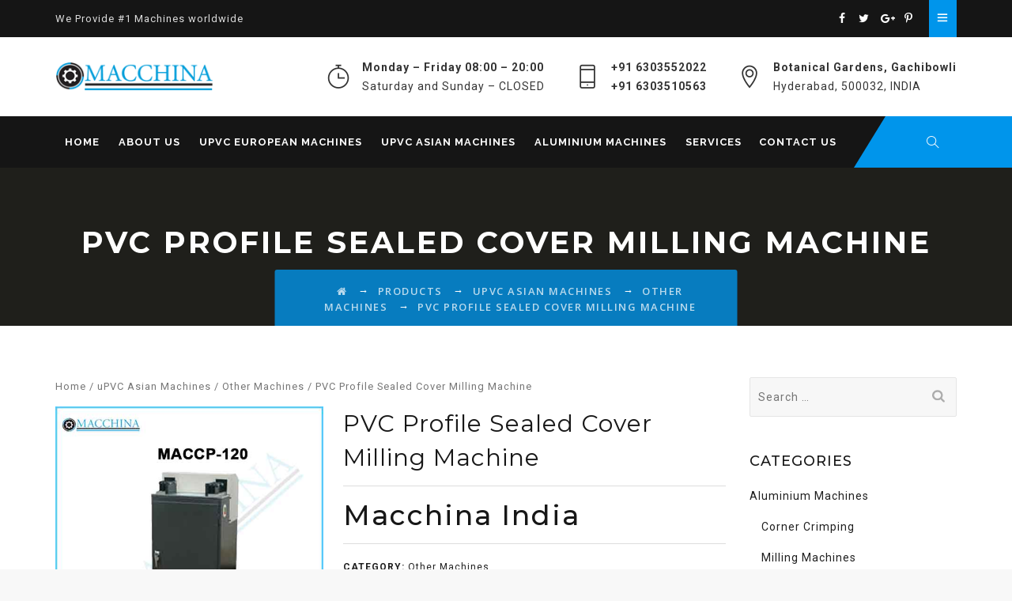

--- FILE ---
content_type: text/html; charset=UTF-8
request_url: https://www.macchinaindia.com/product/pvc-profile-sealed-cover-milling-machine/
body_size: 56287
content:
<!DOCTYPE html><html lang="en-US" prefix="og: http://ogp.me/ns#" class="no-js"><head><meta charset="UTF-8"><meta name="SKYPE_TOOLBAR" content="SKYPE_TOOLBAR_PARSER_COMPATIBLE" /><link rel="profile" href="https://gmpg.org/xfn/11"><meta name="viewport" content="width=device-width, initial-scale=1"> <script>(function(html){html.className = html.className.replace(/\bno-js\b/,'js')})(document.documentElement);</script> <link type="text/css" media="all" href="https://www.macchinaindia.com/wp-content/cache/autoptimize/css/autoptimize_da3785bc70d4a43e748822f091a37a3f.css" rel="stylesheet" /><link type="text/css" media="only screen and (max-width: 768px)" href="https://www.macchinaindia.com/wp-content/cache/autoptimize/css/autoptimize_dcb2de333eec7ab4ae31385ed8d6a393.css" rel="stylesheet" /><title>Pvc Profile Sealed Cover Milling Machine (MACCP-120) | Door and Window Machine</title><meta name="keywords" content="Pvc Profile Sealed Cover Milling Machine, MACCP-120, Door and Window Machine, Pvc Profile Sealed Cover Milling Machine supplier" /><meta name="description" content="Pvc Profile Sealed Cover Milling Machine (MACCP-120) used for machining flute of sliding window sash.Find more Details about Pvc Profile Sealed Cover Milling Machine."/><link rel="canonical" href="https://www.macchinaindia.com/product/pvc-profile-sealed-cover-milling-machine/" /><meta property="og:locale" content="en_US" /><meta property="og:type" content="article" /><meta property="og:title" content="Pvc Profile Sealed Cover Milling Machine (MACCP-120) | Door and Window Machine" /><meta property="og:description" content="Pvc Profile Sealed Cover Milling Machine (MACCP-120) used for machining flute of sliding window sash.Find more Details about Pvc Profile Sealed Cover Milling Machine." /><meta property="og:url" content="https://www.macchinaindia.com/product/pvc-profile-sealed-cover-milling-machine/" /><meta property="og:site_name" content="Macchina India" /><meta property="og:image" content="https://www.macchinaindia.com/wp-content/uploads/2018/09/MACCP-120.jpg" /><meta property="og:image:secure_url" content="https://www.macchinaindia.com/wp-content/uploads/2018/09/MACCP-120.jpg" /><meta property="og:image:width" content="570" /><meta property="og:image:height" content="570" /><meta property="og:image:alt" content="PVC Profile Sealed Cover Milling Machine" /><meta name="twitter:card" content="summary_large_image" /><meta name="twitter:description" content="Pvc Profile Sealed Cover Milling Machine (MACCP-120) used for machining flute of sliding window sash.Find more Details about Pvc Profile Sealed Cover Milling Machine." /><meta name="twitter:title" content="Pvc Profile Sealed Cover Milling Machine (MACCP-120) | Door and Window Machine" /><meta name="twitter:image" content="https://www.macchinaindia.com/wp-content/uploads/2018/09/MACCP-120.jpg" /> <script type='application/ld+json'>{"@context":"https:\/\/schema.org","@type":"Organization","url":"https:\/\/www.macchinaindia.com\/","sameAs":[],"@id":"https:\/\/www.macchinaindia.com\/#organization","name":"Macchina India","logo":"https:\/\/macchinaindia.com\/wp-content\/uploads\/2018\/09\/logo1.png"}</script> <link rel='dns-prefetch' href='//fonts.googleapis.com' /><link rel='dns-prefetch' href='//s.w.org' /><link rel="alternate" type="application/rss+xml" title="Macchina India &raquo; Feed" href="https://www.macchinaindia.com/feed/" /><link rel="alternate" type="application/rss+xml" title="Macchina India &raquo; Comments Feed" href="https://www.macchinaindia.com/comments/feed/" /><link rel="alternate" type="application/rss+xml" title="Macchina India &raquo; PVC Profile Sealed Cover Milling Machine Comments Feed" href="https://www.macchinaindia.com/product/pvc-profile-sealed-cover-milling-machine/feed/" /> <script type="text/javascript">window._wpemojiSettings = {"baseUrl":"https:\/\/s.w.org\/images\/core\/emoji\/2.3\/72x72\/","ext":".png","svgUrl":"https:\/\/s.w.org\/images\/core\/emoji\/2.3\/svg\/","svgExt":".svg","source":{"concatemoji":"https:\/\/www.macchinaindia.com\/wp-includes\/js\/wp-emoji-release.min.js?ver=4.8.25"}};
			!function(t,a,e){var r,i,n,o=a.createElement("canvas"),l=o.getContext&&o.getContext("2d");function c(t){var e=a.createElement("script");e.src=t,e.defer=e.type="text/javascript",a.getElementsByTagName("head")[0].appendChild(e)}for(n=Array("flag","emoji4"),e.supports={everything:!0,everythingExceptFlag:!0},i=0;i<n.length;i++)e.supports[n[i]]=function(t){var e,a=String.fromCharCode;if(!l||!l.fillText)return!1;switch(l.clearRect(0,0,o.width,o.height),l.textBaseline="top",l.font="600 32px Arial",t){case"flag":return(l.fillText(a(55356,56826,55356,56819),0,0),e=o.toDataURL(),l.clearRect(0,0,o.width,o.height),l.fillText(a(55356,56826,8203,55356,56819),0,0),e===o.toDataURL())?!1:(l.clearRect(0,0,o.width,o.height),l.fillText(a(55356,57332,56128,56423,56128,56418,56128,56421,56128,56430,56128,56423,56128,56447),0,0),e=o.toDataURL(),l.clearRect(0,0,o.width,o.height),l.fillText(a(55356,57332,8203,56128,56423,8203,56128,56418,8203,56128,56421,8203,56128,56430,8203,56128,56423,8203,56128,56447),0,0),e!==o.toDataURL());case"emoji4":return l.fillText(a(55358,56794,8205,9794,65039),0,0),e=o.toDataURL(),l.clearRect(0,0,o.width,o.height),l.fillText(a(55358,56794,8203,9794,65039),0,0),e!==o.toDataURL()}return!1}(n[i]),e.supports.everything=e.supports.everything&&e.supports[n[i]],"flag"!==n[i]&&(e.supports.everythingExceptFlag=e.supports.everythingExceptFlag&&e.supports[n[i]]);e.supports.everythingExceptFlag=e.supports.everythingExceptFlag&&!e.supports.flag,e.DOMReady=!1,e.readyCallback=function(){e.DOMReady=!0},e.supports.everything||(r=function(){e.readyCallback()},a.addEventListener?(a.addEventListener("DOMContentLoaded",r,!1),t.addEventListener("load",r,!1)):(t.attachEvent("onload",r),a.attachEvent("onreadystatechange",function(){"complete"===a.readyState&&e.readyCallback()})),(r=e.source||{}).concatemoji?c(r.concatemoji):r.wpemoji&&r.twemoji&&(c(r.twemoji),c(r.wpemoji)))}(window,document,window._wpemojiSettings);</script> <link rel='stylesheet' id='megamenu-css'  href='https://www.macchinaindia.com/wp-content/cache/autoptimize/css/autoptimize_single_65e061b67a6b8311c6d13ca2de519a95.css?ver=11a57d' type='text/css' media='all' /><link rel='stylesheet' id='dashicons-css'  href='https://www.macchinaindia.com/wp-includes/css/dashicons.min.css?ver=4.8.25' type='text/css' media='all' /><link rel='stylesheet' id='tm-cs-google-fonts-css'  href='//fonts.googleapis.com/css?family=Roboto%3A100%2C100italic%2C300%2C300italic%2C400%2Citalic%2C500%2C500italic%2C700%2C700italic%2C900%2C900italic%7CMontserrat%3A500%2C700%2C400%2C600%7CRaleway%3A400%2C700%7COpen+Sans%3A600%7CArimo%3A400&#038;ver=1.0.0' type='text/css' media='all' /> <script>if (document.location.protocol != "https:") {document.location = document.URL.replace(/^http:/i, "https:");}</script><script type='text/javascript' src='https://www.macchinaindia.com/wp-includes/js/jquery/jquery.js?ver=1.12.4'></script> <script type='text/javascript'>var wc_add_to_cart_params = {"ajax_url":"\/wp-admin\/admin-ajax.php","wc_ajax_url":"\/?wc-ajax=%%endpoint%%","i18n_view_cart":"View cart","cart_url":"https:\/\/www.macchinaindia.com","is_cart":"","cart_redirect_after_add":"no"};</script> <link rel='https://api.w.org/' href='https://www.macchinaindia.com/wp-json/' /><link rel="EditURI" type="application/rsd+xml" title="RSD" href="https://www.macchinaindia.com/xmlrpc.php?rsd" /><link rel="wlwmanifest" type="application/wlwmanifest+xml" href="https://www.macchinaindia.com/wp-includes/wlwmanifest.xml" /><meta name="generator" content="WordPress 4.8.25" /><meta name="generator" content="WooCommerce 3.5.4" /><link rel='shortlink' href='https://www.macchinaindia.com/?p=2489' /><link rel="alternate" type="application/json+oembed" href="https://www.macchinaindia.com/wp-json/oembed/1.0/embed?url=https%3A%2F%2Fwww.macchinaindia.com%2Fproduct%2Fpvc-profile-sealed-cover-milling-machine%2F" /><link rel="alternate" type="text/xml+oembed" href="https://www.macchinaindia.com/wp-json/oembed/1.0/embed?url=https%3A%2F%2Fwww.macchinaindia.com%2Fproduct%2Fpvc-profile-sealed-cover-milling-machine%2F&#038;format=xml" />  <script type="text/javascript">var tm_breakpoint = 1200;</script> <script type="text/javascript">var ajaxurl = 'https://www.macchinaindia.com/wp-admin/admin-ajax.php';</script> <noscript><style>.woocommerce-product-gallery{ opacity: 1 !important; }</style></noscript><meta name="generator" content="Powered by WPBakery Page Builder - drag and drop page builder for WordPress."/> <!--[if lte IE 9]><link rel="stylesheet" type="text/css" href="https://www.macchinaindia.com/wp-content/plugins/js_composer/assets/css/vc_lte_ie9.min.css" media="screen"><![endif]--><meta name="generator" content="Powered by Slider Revolution 5.4.7.1 - responsive, Mobile-Friendly Slider Plugin for WordPress with comfortable drag and drop interface." /><link rel="icon" href="https://www.macchinaindia.com/wp-content/uploads/2018/09/ms-icon-310x310-100x100.png" sizes="32x32" /><link rel="icon" href="https://www.macchinaindia.com/wp-content/uploads/2018/09/ms-icon-310x310-300x300.png" sizes="192x192" /><link rel="apple-touch-icon-precomposed" href="https://www.macchinaindia.com/wp-content/uploads/2018/09/ms-icon-310x310-300x300.png" /><meta name="msapplication-TileImage" content="https://www.macchinaindia.com/wp-content/uploads/2018/09/ms-icon-310x310-300x300.png" /> <script type="text/javascript">function setREVStartSize(e){									
						try{ e.c=jQuery(e.c);var i=jQuery(window).width(),t=9999,r=0,n=0,l=0,f=0,s=0,h=0;
							if(e.responsiveLevels&&(jQuery.each(e.responsiveLevels,function(e,f){f>i&&(t=r=f,l=e),i>f&&f>r&&(r=f,n=e)}),t>r&&(l=n)),f=e.gridheight[l]||e.gridheight[0]||e.gridheight,s=e.gridwidth[l]||e.gridwidth[0]||e.gridwidth,h=i/s,h=h>1?1:h,f=Math.round(h*f),"fullscreen"==e.sliderLayout){var u=(e.c.width(),jQuery(window).height());if(void 0!=e.fullScreenOffsetContainer){var c=e.fullScreenOffsetContainer.split(",");if (c) jQuery.each(c,function(e,i){u=jQuery(i).length>0?u-jQuery(i).outerHeight(!0):u}),e.fullScreenOffset.split("%").length>1&&void 0!=e.fullScreenOffset&&e.fullScreenOffset.length>0?u-=jQuery(window).height()*parseInt(e.fullScreenOffset,0)/100:void 0!=e.fullScreenOffset&&e.fullScreenOffset.length>0&&(u-=parseInt(e.fullScreenOffset,0))}f=u}else void 0!=e.minHeight&&f<e.minHeight&&(f=e.minHeight);e.c.closest(".rev_slider_wrapper").css({height:f})					
						}catch(d){console.log("Failure at Presize of Slider:"+d)}						
					};</script> <noscript><style type="text/css">.wpb_animate_when_almost_visible { opacity: 1; }</style></noscript>  <script async src="https://www.googletagmanager.com/gtag/js?id=UA-148848141-1"></script> <script>window.dataLayer = window.dataLayer || [];
  function gtag(){dataLayer.push(arguments);}
  gtag('js', new Date());

  gtag('config', 'UA-148848141-1');</script> </head><body data-rsssl=1 class="product-template-default single single-product postid-2489 woocommerce woocommerce-page woocommerce-no-js mega-menu-tm-main-menu thememount-topbar-yes thememount-wide thememount-sidebar-true thememount-sidebar-right thememount-maxmegamenu-active wpb-js-composer js-comp-ver-5.4.7 vc_responsive"><div id="tm-home"></div><div class="main-holder"><div id="page" class="hfeed site"><header id="masthead" class=" tm-header-style-infostack tm-main-menu-total-7 tm-main-menu-more-than-six"><div class="tm-header-block  tm-mmenu-active-color-skin tm-dmenu-active-color-skin tm-dmenu-sep-grey"><div class="thememount-header-searchform-wrapper k_flying_searchform_wrapper"><div class="container"><div class="row"><form method="get" id="flying_searchform" action="https://www.macchinaindia.com" ><div class="w-search-form-h"><div class="w-search-form-row"><div class="w-search-input"> <input type="text" class="field searchform-s" name="s" id="searchval" placeholder="Search here... " value=""></div></div></div></form></div></div></div><div class="thememount-fbar-main-w thememount-fbar-position-default"><div class="thememount-fbar-inner-w"><div class="thememount-fbar-box-w tm-textcolor-white tm-bgcolor-darkgrey tm-bg tm-bgimage-yes"><div class="tm-fbar-bg-layer tm-bg-layer"></div><div class="thememount-fbar-content-wrapper container tm-container-for-floatingbar"><div class="thememount-fbar-box-w-bgcolor"><div class="thememount-fbar-box"><div id="floatingbar-widgets" class="row multi-columns-row sidebar-container floatingbar-text-color-white" role="complementary"><div class="floatingbar-widgets-inner"><div class="widget-area col-xs-12 col-sm-6 col-md-6 col-lg-6 first-widget-area"><aside id="enhancedtextwidget-1" class="widget widget_text enhanced-text-widget"><div class="textwidget widget-text"><h4 style="font-size: 18px; color: rgba(255, 255, 255, 0.65) !important; margin: 0; font-weight: 300;">24/7 Open</h4><h2 style="font-size: 22px; font-weight: bold; margin: 0;">REQUEST A CALL BACK</h2> &nbsp;<div style="font-size: 18px; line-height: 28px; font-weight: 300; margin-bottom: 35px; text-align:justify;"><strong class="tm-skincolor">For Business:</strong> For Business inquiry fill our short feedback form or you can also send us an email and we’ll get in touch shortly, or Troll Free Number – <strong class="tm-skincolor"> +91 6303552022 </strong> <strong class="tm-skincolor">Note:</strong> Your details are kept strictly confidential as per our Company Privacy Policy.</div><div class="tm-vc_btn3-container tm-vc_btn3-inline"><a class="tm-vc_general tm-vc_btn3 tm-vc_btn3-size-md tm-vc_btn3-shape-square tm-vc_btn3-style-outline tm-vc_btn3-color-white" href="#" title="">VIEW MORE</a></div></div></aside></div><div class="widget-area col-xs-12 col-sm-6 col-md-6 col-lg-6 first-widget-area"><aside id="text-8" class="widget widget_text"><div class="textwidget"><p>[contact-form-7 404 "Not Found"]</p></div></aside></div></div></div></div></div> <span class="tm-fbar-close"><i class="themifyicon ti-close"></i></span></div></div></div><div class="tm-float-overlay"></div></div><div class="thememount-topbar-wrapper tm-bgcolor-darkgrey tm-textcolor-white"><div class="thememount-topbar-inner"><div class="container tm-container-for-topbar"><div class="tm-wrap tm-topbar-content"><div class="tm-wrap-cell"><div style="font-size: 13px">We Provide #1 Machines worldwide</div></div><div class="tm-wrap-cell tm-align-right"><div class="thememount-social-links-wrapper"><ul class="social-icons"><li class="tm-social-facebook"><a class=" tooltip-top" target="_blank" href="https://www.facebook.com/macchinaindia/"><i class="tm-fixology-icon-facebook"></i></a></li><li class="tm-social-twitter"><a class=" tooltip-top" target="_blank" href="https://www.twitter.com/indiamacchina"><i class="tm-fixology-icon-twitter"></i></a></li><li class="tm-social-gplus"><a class=" tooltip-top" target="_blank" href="https://plus.google.com/+MacchinaIndia"><i class="tm-fixology-icon-gplus"></i></a></li><li class="tm-social-pinterest"><a class=" tooltip-top" target="_blank" href="https://in.pinterest.com/macchinaindia/"><i class="tm-fixology-icon-pinterest"></i></a></li></ul></div> <span class="thememount-fbar-btn tm-fbar-btn-cposition-default"> <a href="#" class="thememount-fbar-btn-link tm-bgcolor-skincolor"> <span class="tm-fbar-open-icon"><i class="themifyicon ti-menu"></i></span> <span class="tm-fbar-close-icon"><i class="themifyicon ti-close"></i></span> <span class="tm-hide">Open</span> </a> </span></div></div></div></div></div><div id="site-header" class="site-header tm-bgcolor-white tm-sticky-bgcolor-white tm-mmmenu-override-yes tm-above-content-yes"><div class="site-header-main tm-wrap"><div class="tm-header-top-wrapper container tm-container-for-header"><div class="site-branding"><div class="headerlogo thememount-logotype-image tm-stickylogo-no"><span class="site-title"><a class="home-link" href="https://www.macchinaindia.com/" title="Macchina India" rel="home"><span class="tm-sc-logo tm-sc-logo-type-image"><img class="thememount-logo-img standardlogo" alt="Macchina India" src="https://macchinaindia.com/wp-content/uploads/2018/09/logo1.png"></span></a></span><h2 class="site-description">uPVC  MACHINES</h2></div></div><div class="tm-header-widgets-wrapper "><div class="widget-odd widget-first widget-1 widget header-widget widget_text"><div class="header-content-main"><div class="header-icon"><div class="tm-vc_icon_element tm-vc_icon_element-outer tm-vc_icon_element-align-left "><div class="tm-vc_icon_element-inner  tm-vc_icon_element-color-custom tm-vc_icon_element-size-md tm-vc_icon_element-style- tm-vc_icon_element-background-color-grey"><span class="tm-vc_icon_element-icon themifyicon ti-timer" style="color:#333333 !important"></span></div></div></div><div class="header-content"><strong>Monday – Friday 08:00 – 20:00 </strong><br> Saturday and Sunday – CLOSED</div></div></div><div class="widget-even widget-2 widget header-widget widget_text"><div class="header-content-main"><div class="header-icon"><div class="tm-vc_icon_element tm-vc_icon_element-outer tm-vc_icon_element-align-left "><div class="tm-vc_icon_element-inner  tm-vc_icon_element-color-custom tm-vc_icon_element-size-md tm-vc_icon_element-style- tm-vc_icon_element-background-color-grey"><span class="tm-vc_icon_element-icon themifyicon ti-mobile" style="color:#333333 !important"></span></div></div></div><div class="header-content"><strong>+91 6303552022 </strong><br> <strong>+91 6303510563</strong></div></div></div><div class="widget-odd widget-last widget-3 widget header-widget widget_text"><div class="header-content-main"><div class="header-icon"><div class="tm-vc_icon_element tm-vc_icon_element-outer tm-vc_icon_element-align-left "><div class="tm-vc_icon_element-inner  tm-vc_icon_element-color-custom tm-vc_icon_element-size-md tm-vc_icon_element-style- tm-vc_icon_element-background-color-grey"><span class="tm-vc_icon_element-icon themifyicon ti-location-pin" style="color:#333333 !important"></span></div></div></div><div class="header-content"><strong>Botanical Gardens, Gachibowli </strong><br> Hyderabad, 500032, INDIA</div></div></div></div><div class="clearfix"></div></div><div id="tm-stickable-header-w" class="tm-stickable-header-w tm-bgcolor-white" style="height:65px"><div id="site-header-menu" class="site-header-menu  tm-header-menu-bg-color-darkgrey tm-bgcolor-darkgrey tm-sticky-bgcolor-darkgrey tm-stickable-header"><div class="container tm-container-for-header"><nav id="site-navigation" class="main-navigation" aria-label="Primary Menu" data-sticky-height="70"><div class="tm-header-icons "><div class="tm-header-icon tm-header-search-link"><a href="#"><i class="tm-fixology-icon-search"></i></a><div class="tm-search-overlay"><form method="get" class="tm-site-searchform" action="https://www.macchinaindia.com"><div class="w-search-form-h"><div class="w-search-form-row"><div class="w-search-input"><input type="search" class="field searchform-s" name="s" placeholder="Search here... " /><button type="submit"><span class="tm-fixology-icon-search"></span></button></div></div></div></form></div></div></div><div id="mega-menu-wrap-tm-main-menu" class="mega-menu-wrap"><div class="mega-menu-toggle" tabindex="0"><div class="mega-toggle-blocks-left"></div><div class="mega-toggle-blocks-center"></div><div class="mega-toggle-blocks-right"><div class='mega-toggle-block mega-menu-toggle-block mega-toggle-block-1' id='mega-toggle-block-1'><span class='mega-toggle-label'><span class='mega-toggle-label-closed'>MENU</span><span class='mega-toggle-label-open'>MENU</span></span></div></div></div><ul id="mega-menu-tm-main-menu" class="mega-menu max-mega-menu mega-menu-horizontal mega-no-js" data-event="hover_intent" data-effect="fade_up" data-effect-speed="200" data-effect-mobile="disabled" data-effect-speed-mobile="200" data-mobile-force-width="false" data-second-click="close" data-document-click="collapse" data-vertical-behaviour="standard" data-breakpoint="1200" data-unbind="true"><li class='mega-menu-item mega-menu-item-type-post_type mega-menu-item-object-page mega-menu-item-home mega-align-bottom-left mega-menu-flyout mega-menu-item-2539' id='mega-menu-item-2539'><a class="mega-menu-link" href="https://www.macchinaindia.com/" tabindex="0">Home</a></li><li class='mega-menu-item mega-menu-item-type-post_type mega-menu-item-object-page mega-align-bottom-left mega-menu-flyout mega-menu-item-2544' id='mega-menu-item-2544'><a class="mega-menu-link" href="https://www.macchinaindia.com/about-us/" tabindex="0">About Us</a></li><li class='mega-menu-item mega-menu-item-type-custom mega-menu-item-object-custom mega-menu-item-has-children mega-align-bottom-left mega-menu-flyout mega-menu-item-2561' id='mega-menu-item-2561'><a class="mega-menu-link" href="#" aria-haspopup="true" tabindex="0">uPVC European Machines<span class="mega-indicator"></span></a><ul class="mega-sub-menu"><li class='mega-menu-item mega-menu-item-type-taxonomy mega-menu-item-object-product_cat mega-menu-item-2576' id='mega-menu-item-2576'><a class="mega-menu-link" href="https://www.macchinaindia.com/product-category/mitre-saw/">Mitre Saw</a></li><li class='mega-menu-item mega-menu-item-type-taxonomy mega-menu-item-object-product_cat mega-menu-item-2569' id='mega-menu-item-2569'><a class="mega-menu-link" href="https://www.macchinaindia.com/product-category/welding-machines/">Welding Machines</a></li><li class='mega-menu-item mega-menu-item-type-taxonomy mega-menu-item-object-product_cat mega-menu-item-2577' id='mega-menu-item-2577'><a class="mega-menu-link" href="https://www.macchinaindia.com/product-category/water-slot-machines/">Water Slot Machines</a></li><li class='mega-menu-item mega-menu-item-type-taxonomy mega-menu-item-object-product_cat mega-menu-item-2578' id='mega-menu-item-2578'><a class="mega-menu-link" href="https://www.macchinaindia.com/product-category/corner-cleaning-machines/">Corner Cleaning Machines</a></li><li class='mega-menu-item mega-menu-item-type-taxonomy mega-menu-item-object-product_cat mega-menu-item-2570' id='mega-menu-item-2570'><a class="mega-menu-link" href="https://www.macchinaindia.com/product-category/other-machines/">Other Machines</a></li></ul></li><li class='mega-menu-item mega-menu-item-type-custom mega-menu-item-object-custom mega-menu-item-has-children mega-align-bottom-left mega-menu-flyout mega-menu-item-2755' id='mega-menu-item-2755'><a class="mega-menu-link" href="#" aria-haspopup="true" tabindex="0">uPVC Asian Machines<span class="mega-indicator"></span></a><ul class="mega-sub-menu"><li class='mega-menu-item mega-menu-item-type-taxonomy mega-menu-item-object-product_cat mega-menu-item-2571' id='mega-menu-item-2571'><a class="mega-menu-link" href="https://www.macchinaindia.com/product-category/upvc-asian-machines/mitre-saw-upvc-asian-machines/">Mitre Saw</a></li><li class='mega-menu-item mega-menu-item-type-taxonomy mega-menu-item-object-product_cat mega-menu-item-2566' id='mega-menu-item-2566'><a class="mega-menu-link" href="https://www.macchinaindia.com/product-category/upvc-asian-machines/welding-machines-upvc-asian-machines/">Welding Machines</a></li><li class='mega-menu-item mega-menu-item-type-taxonomy mega-menu-item-object-product_cat mega-menu-item-2579' id='mega-menu-item-2579'><a class="mega-menu-link" href="https://www.macchinaindia.com/product-category/upvc-asian-machines/water-slot-machines-upvc-asian-machines/">Water Slot Machines</a></li><li class='mega-menu-item mega-menu-item-type-taxonomy mega-menu-item-object-product_cat mega-menu-item-2568' id='mega-menu-item-2568'><a class="mega-menu-link" href="https://www.macchinaindia.com/product-category/upvc-asian-machines/corner-cleaning-machines-upvc-asian-machines/">Corner Cleaning Machines</a></li><li class='mega-menu-item mega-menu-item-type-taxonomy mega-menu-item-object-product_cat mega-menu-item-2580' id='mega-menu-item-2580'><a class="mega-menu-link" href="https://www.macchinaindia.com/product-category/upvc-asian-machines/milling-machines/">Milling Machines</a></li><li class='mega-menu-item mega-menu-item-type-taxonomy mega-menu-item-object-product_cat mega-current-product-ancestor mega-current-menu-parent mega-current-product-parent mega-menu-item-2567' id='mega-menu-item-2567'><a class="mega-menu-link" href="https://www.macchinaindia.com/product-category/upvc-asian-machines/other-machines-upvc-asian-machines/">Other Machines</a></li></ul></li><li class='mega-menu-item mega-menu-item-type-custom mega-menu-item-object-custom mega-menu-item-has-children mega-align-bottom-left mega-menu-flyout mega-menu-item-2756' id='mega-menu-item-2756'><a class="mega-menu-link" href="#" aria-haspopup="true" tabindex="0">Aluminium Machines<span class="mega-indicator"></span></a><ul class="mega-sub-menu"><li class='mega-menu-item mega-menu-item-type-taxonomy mega-menu-item-object-product_cat mega-menu-item-2565' id='mega-menu-item-2565'><a class="mega-menu-link" href="https://www.macchinaindia.com/product-category/aluminium-machines/mitre-saw-aluminium-machines/">Mitre Saw</a></li><li class='mega-menu-item mega-menu-item-type-taxonomy mega-menu-item-object-product_cat mega-menu-item-2573' id='mega-menu-item-2573'><a class="mega-menu-link" href="https://www.macchinaindia.com/product-category/aluminium-machines/milling-machines-aluminium-machines/">Milling Machines</a></li><li class='mega-menu-item mega-menu-item-type-taxonomy mega-menu-item-object-product_cat mega-menu-item-2574' id='mega-menu-item-2574'><a class="mega-menu-link" href="https://www.macchinaindia.com/product-category/aluminium-machines/corner-crimping/">Corner Crimping</a></li><li class='mega-menu-item mega-menu-item-type-taxonomy mega-menu-item-object-product_cat mega-menu-item-2572' id='mega-menu-item-2572'><a class="mega-menu-link" href="https://www.macchinaindia.com/product-category/aluminium-machines/other-machines-aluminium-machines/">Other Machines</a></li></ul></li><li class='mega-menu-item mega-menu-item-type-post_type mega-menu-item-object-page mega-align-bottom-left mega-menu-flyout mega-menu-item-2584' id='mega-menu-item-2584'><a class="mega-menu-link" href="https://www.macchinaindia.com/services/" tabindex="0">Services</a></li><li class='mega-menu-item mega-menu-item-type-post_type mega-menu-item-object-page mega-align-bottom-left mega-menu-flyout mega-menu-item-2542' id='mega-menu-item-2542'><a class="mega-menu-link" href="https://www.macchinaindia.com/contact-us/" tabindex="0">Contact Us</a></li></ul></div></nav></div></div></div></div></div><div class="tm-titlebar-wrapper tm-bg tm-bgcolor-custom tm-titlebar-align-default tm-textcolor-white tm-bgimage-no tm-breadcrumb-on-bottom"><div class="tm-titlebar-wrapper-bg-layer tm-bg-layer"></div><div class="tm-titlebar entry-header"><div class="tm-titlebar-inner-wrapper"><div class="tm-titlebar-main"><div class="container"><div class="tm-titlebar-main-inner"><div class="entry-title-wrapper"><div class="container"><h1 class="entry-title"> PVC Profile Sealed Cover Milling Machine</h1></div></div><div class="breadcrumb-wrapper"><div class="container"><span><a title="Go to Macchina India." href="https://www.macchinaindia.com" class="home"><i class="fa fa-home"></i><span class="hide">Macchina India</span></a></span> <span class="tm-bread-sep"> &nbsp; &rarr; &nbsp;</span><span><a title="Go to Products." href="https://www.macchinaindia.com/shop/" class="post post-product-archive"><span>Products</span></a></span><span class="tm-bread-sep"> &nbsp; &rarr; &nbsp;</span><span><a title="Go to the uPVC Asian Machines Category archives." href="https://www.macchinaindia.com/product-category/upvc-asian-machines/" class="taxonomy product_cat"><span>uPVC Asian Machines</span></a></span><span class="tm-bread-sep"> &nbsp; &rarr; &nbsp;</span><span><a title="Go to the Other Machines Category archives." href="https://www.macchinaindia.com/product-category/upvc-asian-machines/other-machines-upvc-asian-machines/" class="taxonomy product_cat"><span>Other Machines</span></a></span><span class="tm-bread-sep"> &nbsp; &rarr; &nbsp;</span><span><a title="Go to PVC Profile Sealed Cover Milling Machine." href="https://www.macchinaindia.com/product/pvc-profile-sealed-cover-milling-machine/" class="post post-product current-item"><span>PVC Profile Sealed Cover Milling Machine</span></a></span></div></div></div></div></div></div></div></div></div></header><div id="content-wrapper" class="site-content-wrapper"><div id="content" class="site-content container"><div id="content-inner" class="site-content-inner row multi-columns-row"><div id="primary" class="content-area col-md-9 col-lg-9 col-xs-12"><main id="main" class="site-main"><div class="thememount-products"><nav class="woocommerce-breadcrumb"><a href="https://www.macchinaindia.com">Home</a>&nbsp;&#47;&nbsp;<a href="https://www.macchinaindia.com/product-category/upvc-asian-machines/">uPVC Asian Machines</a>&nbsp;&#47;&nbsp;<a href="https://www.macchinaindia.com/product-category/upvc-asian-machines/other-machines-upvc-asian-machines/">Other Machines</a>&nbsp;&#47;&nbsp;PVC Profile Sealed Cover Milling Machine</nav><div class="woocommerce-notices-wrapper"></div><div id="product-2489" class="post-2489 product type-product status-publish has-post-thumbnail product_cat-other-machines-upvc-asian-machines instock shipping-taxable product-type-simple"><div class="woocommerce-product-gallery woocommerce-product-gallery--with-images woocommerce-product-gallery--columns-4 images" data-columns="4" style="opacity: 0; transition: opacity .25s ease-in-out;"><figure class="woocommerce-product-gallery__wrapper"><div data-thumb="https://www.macchinaindia.com/wp-content/uploads/2018/09/MACCP-120-100x100.jpg" class="woocommerce-product-gallery__image"><a href="https://www.macchinaindia.com/wp-content/uploads/2018/09/MACCP-120.jpg"><img width="570" height="570" src="https://www.macchinaindia.com/wp-content/uploads/2018/09/MACCP-120.jpg" class="wp-post-image" alt="PVC Profile Sealed Cover Milling Machine" title="PVC Profile Sealed Cover Milling Machine" data-caption="" data-src="https://www.macchinaindia.com/wp-content/uploads/2018/09/MACCP-120.jpg" data-large_image="https://www.macchinaindia.com/wp-content/uploads/2018/09/MACCP-120.jpg" data-large_image_width="570" data-large_image_height="570" srcset="https://www.macchinaindia.com/wp-content/uploads/2018/09/MACCP-120.jpg 570w, https://www.macchinaindia.com/wp-content/uploads/2018/09/MACCP-120-150x150.jpg 150w, https://www.macchinaindia.com/wp-content/uploads/2018/09/MACCP-120-300x300.jpg 300w, https://www.macchinaindia.com/wp-content/uploads/2018/09/MACCP-120-100x100.jpg 100w" sizes="(max-width: 570px) 100vw, 570px" data-id="2841" /></a></div></figure></div><div class="summary entry-summary"><h1 class="product_title entry-title">PVC Profile Sealed Cover Milling Machine</h1><p class="price"></p><div class="woocommerce-product-details__short-description"><h2>Macchina India</h2></div><div class="product_meta"> <span class="posted_in">Category: <a href="https://www.macchinaindia.com/product-category/upvc-asian-machines/other-machines-upvc-asian-machines/" rel="tag">Other Machines</a></span></div></div><div class="woocommerce-tabs wc-tabs-wrapper"><ul class="tabs wc-tabs" role="tablist"><li class="description_tab" id="tab-title-description" role="tab" aria-controls="tab-description"> <a href="#tab-description">Description</a></li><li class="reviews_tab" id="tab-title-reviews" role="tab" aria-controls="tab-reviews"> <a href="#tab-reviews">Reviews (0)</a></li></ul><div class="woocommerce-Tabs-panel woocommerce-Tabs-panel--description panel entry-content wc-tab" id="tab-description" role="tabpanel" aria-labelledby="tab-title-description"><h2>Description</h2><h2>Technical Parameter</h2></div><div class="woocommerce-Tabs-panel woocommerce-Tabs-panel--reviews panel entry-content wc-tab" id="tab-reviews" role="tabpanel" aria-labelledby="tab-title-reviews"><div id="reviews" class="woocommerce-Reviews"><div id="comments"><h2 class="woocommerce-Reviews-title">Reviews</h2><p class="woocommerce-noreviews">There are no reviews yet.</p></div><div id="review_form_wrapper"><div id="review_form"><div id="respond" class="comment-respond"> <span id="reply-title" class="comment-reply-title">Be the first to review &ldquo;PVC Profile Sealed Cover Milling Machine&rdquo; <small><a rel="nofollow" id="cancel-comment-reply-link" href="/product/pvc-profile-sealed-cover-milling-machine/#respond" style="display:none;">Cancel reply</a></small></span><form action="https://www.macchinaindia.com/wp-comments-post.php" method="post" id="commentform" class="comment-form" novalidate><p class="comment-notes"><span id="email-notes">Your email address will not be published.</span> Required fields are marked <span class="required">*</span></p><div class="comment-form-rating"><label for="rating">Your rating</label><select name="rating" id="rating" required><option value="">Rate&hellip;</option><option value="5">Perfect</option><option value="4">Good</option><option value="3">Average</option><option value="2">Not that bad</option><option value="1">Very poor</option> </select></div><p class="comment-form-comment"><label for="comment">Your review&nbsp;<span class="required">*</span></label><textarea id="comment" name="comment" cols="45" rows="8" required></textarea></p><p class="comment-form-author"><label for="author">Name&nbsp;<span class="required">*</span></label> <input id="author" name="author" type="text" value="" size="30" required /></p><p class="comment-form-email"><label for="email">Email&nbsp;<span class="required">*</span></label> <input id="email" name="email" type="email" value="" size="30" required /></p><p class="form-submit"><input name="submit" type="submit" id="submit" class="submit" value="Submit" /> <input type='hidden' name='comment_post_ID' value='2489' id='comment_post_ID' /> <input type='hidden' name='comment_parent' id='comment_parent' value='0' /></p></form></div></div></div><div class="clear"></div></div></div></div><section class="related products"><h2>Related products</h2><ul class="products row multi-columns-row"><li class="col-xs-12 col-sm-6 col-md-4 col-lg-4 post-2492 product type-product status-publish has-post-thumbnail product_cat-other-machines-upvc-asian-machines instock shipping-taxable product-type-simple"><div class="tm-product-box"><div class="tm-product-box-inner"><div class="tm-shop-icon"><div class="tm-wc-add-to-cart-btn"> <a rel="nofollow" href="https://www.macchinaindia.com/product/two-head-screw-fastening-machine/" data-quantity="1" data-product_id="2492" data-product_sku="" class="button product_type_simple">Read more</a></div></div><a href="https://www.macchinaindia.com/product/two-head-screw-fastening-machine/" class="woocommerce-LoopProduct-link woocommerce-loop-product__link"><div class="tm-product-image-box"><img width="300" height="300" src="https://www.macchinaindia.com/wp-content/uploads/2018/09/MACLJ-2-300x300.jpg" class="attachment-woocommerce_thumbnail size-woocommerce_thumbnail" alt="Two Head Screw Fastening Machine" srcset="https://www.macchinaindia.com/wp-content/uploads/2018/09/MACLJ-2-300x300.jpg 300w, https://www.macchinaindia.com/wp-content/uploads/2018/09/MACLJ-2-150x150.jpg 150w, https://www.macchinaindia.com/wp-content/uploads/2018/09/MACLJ-2-100x100.jpg 100w, https://www.macchinaindia.com/wp-content/uploads/2018/09/MACLJ-2.jpg 570w" sizes="(max-width: 300px) 100vw, 300px" data-id="2849" /></div></a></div><div class="tm-product-content"><a class="tm-product-title-link" href="https://www.macchinaindia.com/product/two-head-screw-fastening-machine/"><h2 class="woocommerce-loop-product__title">Two Head Screw Fastening Machine</h2></a></div></div></li><li class="col-xs-12 col-sm-6 col-md-4 col-lg-4 post-2529 product type-product status-publish has-post-thumbnail product_cat-other-machines-upvc-asian-machines  instock shipping-taxable product-type-simple"><div class="tm-product-box"><div class="tm-product-box-inner"><div class="tm-shop-icon"><div class="tm-wc-add-to-cart-btn"> <a rel="nofollow" href="https://www.macchinaindia.com/product/internal-corner-routing/" data-quantity="1" data-product_id="2529" data-product_sku="" class="button product_type_simple">Read more</a></div></div><a href="https://www.macchinaindia.com/product/internal-corner-routing/" class="woocommerce-LoopProduct-link woocommerce-loop-product__link"><div class="tm-product-image-box"><img width="300" height="300" src="https://www.macchinaindia.com/wp-content/uploads/2018/09/MACCY-2-300x300.jpg" class="attachment-woocommerce_thumbnail size-woocommerce_thumbnail" alt="Internal Corner Routing" srcset="https://www.macchinaindia.com/wp-content/uploads/2018/09/MACCY-2-300x300.jpg 300w, https://www.macchinaindia.com/wp-content/uploads/2018/09/MACCY-2-150x150.jpg 150w, https://www.macchinaindia.com/wp-content/uploads/2018/09/MACCY-2-100x100.jpg 100w, https://www.macchinaindia.com/wp-content/uploads/2018/09/MACCY-2.jpg 570w" sizes="(max-width: 300px) 100vw, 300px" data-id="2843" /></div></a></div><div class="tm-product-content"><a class="tm-product-title-link" href="https://www.macchinaindia.com/product/internal-corner-routing/"><h2 class="woocommerce-loop-product__title">Internal Corner Routing</h2></a></div></div></li><li class="col-xs-12 col-sm-6 col-md-4 col-lg-4 post-2493 product type-product status-publish has-post-thumbnail product_cat-other-machines-upvc-asian-machines instock shipping-taxable product-type-simple"><div class="tm-product-box"><div class="tm-product-box-inner"><div class="tm-shop-icon"><div class="tm-wc-add-to-cart-btn"> <a rel="nofollow" href="https://www.macchinaindia.com/product/pvc-win-door-v-cutting-saw/" data-quantity="1" data-product_id="2493" data-product_sku="" class="button product_type_simple">Read more</a></div></div><a href="https://www.macchinaindia.com/product/pvc-win-door-v-cutting-saw/" class="woocommerce-LoopProduct-link woocommerce-loop-product__link"><div class="tm-product-image-box"><img width="300" height="300" src="https://www.macchinaindia.com/wp-content/uploads/2018/09/MACVS-1-300x300.jpg" class="attachment-woocommerce_thumbnail size-woocommerce_thumbnail" alt="PVC Win-door V-Cutting Saw" srcset="https://www.macchinaindia.com/wp-content/uploads/2018/09/MACVS-1-300x300.jpg 300w, https://www.macchinaindia.com/wp-content/uploads/2018/09/MACVS-1-150x150.jpg 150w, https://www.macchinaindia.com/wp-content/uploads/2018/09/MACVS-1-100x100.jpg 100w, https://www.macchinaindia.com/wp-content/uploads/2018/09/MACVS-1.jpg 570w" sizes="(max-width: 300px) 100vw, 300px" data-id="2850" /></div></a></div><div class="tm-product-content"><a class="tm-product-title-link" href="https://www.macchinaindia.com/product/pvc-win-door-v-cutting-saw/"><h2 class="woocommerce-loop-product__title">PVC Win-door V-Cutting Saw</h2></a></div></div></li></ul></section></div></div></main></div><aside id="sidebar-right" class="widget-area col-md-3 col-lg-3 col-xs-12 sidebar"><aside id="search-7" class="widget widget_search"><form role="search" method="get" class="search-form" action="https://www.macchinaindia.com/"> <label> <span class="screen-reader-text">Search for:</span> <input type="search" class="search-field" placeholder="Search &hellip;" value="" name="s" /> </label> <input type="submit" class="search-submit" value="Search" /></form></aside><aside id="woocommerce_product_categories-2" class="widget woocommerce widget_product_categories"><h3 class="widget-title">Categories</h3><ul class="product-categories"><li class="cat-item cat-item-56 cat-parent"><a href="https://www.macchinaindia.com/product-category/aluminium-machines/">Aluminium Machines</a><ul class='children'><li class="cat-item cat-item-64"><a href="https://www.macchinaindia.com/product-category/aluminium-machines/corner-crimping/">Corner Crimping</a></li><li class="cat-item cat-item-63"><a href="https://www.macchinaindia.com/product-category/aluminium-machines/milling-machines-aluminium-machines/">Milling Machines</a></li><li class="cat-item cat-item-57"><a href="https://www.macchinaindia.com/product-category/aluminium-machines/mitre-saw-aluminium-machines/">Mitre Saw</a></li><li class="cat-item cat-item-58"><a href="https://www.macchinaindia.com/product-category/aluminium-machines/other-machines-aluminium-machines/">Other Machines</a></li></ul></li><li class="cat-item cat-item-53"><a href="https://www.macchinaindia.com/product-category/corner-cleaning-machines/">Corner Cleaning Machines</a></li><li class="cat-item cat-item-49"><a href="https://www.macchinaindia.com/product-category/mitre-saw/">Mitre Saw</a></li><li class="cat-item cat-item-52"><a href="https://www.macchinaindia.com/product-category/other-machines/">Other Machines</a></li><li class="cat-item cat-item-48"><a href="https://www.macchinaindia.com/product-category/uncategorized/">Uncategorized</a></li><li class="cat-item cat-item-54 cat-parent current-cat-parent"><a href="https://www.macchinaindia.com/product-category/upvc-asian-machines/">uPVC Asian Machines</a><ul class='children'><li class="cat-item cat-item-61"><a href="https://www.macchinaindia.com/product-category/upvc-asian-machines/corner-cleaning-machines-upvc-asian-machines/">Corner Cleaning Machines</a></li><li class="cat-item cat-item-62"><a href="https://www.macchinaindia.com/product-category/upvc-asian-machines/milling-machines/">Milling Machines</a></li><li class="cat-item cat-item-55"><a href="https://www.macchinaindia.com/product-category/upvc-asian-machines/mitre-saw-upvc-asian-machines/">Mitre Saw</a></li><li class="cat-item cat-item-65 current-cat"><a href="https://www.macchinaindia.com/product-category/upvc-asian-machines/other-machines-upvc-asian-machines/">Other Machines</a></li><li class="cat-item cat-item-60"><a href="https://www.macchinaindia.com/product-category/upvc-asian-machines/water-slot-machines-upvc-asian-machines/">Water Slot Machines</a></li><li class="cat-item cat-item-59"><a href="https://www.macchinaindia.com/product-category/upvc-asian-machines/welding-machines-upvc-asian-machines/">Welding Machines</a></li></ul></li><li class="cat-item cat-item-51"><a href="https://www.macchinaindia.com/product-category/water-slot-machines/">Water Slot Machines</a></li><li class="cat-item cat-item-50"><a href="https://www.macchinaindia.com/product-category/welding-machines/">Welding Machines</a></li></ul></aside><aside id="woocommerce_top_rated_products-2" class="widget woocommerce widget_top_rated_products"><h3 class="widget-title">Top rated products</h3><ul class="product_list_widget"><li> <a href="https://www.macchinaindia.com/product/cnc-double-head-precision-cutting-saw/"> <img width="300" height="300" src="https://www.macchinaindia.com/wp-content/uploads/2018/09/MACZ1-CNC-500-x-4200F-300x300.jpg" class="attachment-woocommerce_thumbnail size-woocommerce_thumbnail" alt="CNC Double-Head Precision Cutting Saw" srcset="https://www.macchinaindia.com/wp-content/uploads/2018/09/MACZ1-CNC-500-x-4200F-300x300.jpg 300w, https://www.macchinaindia.com/wp-content/uploads/2018/09/MACZ1-CNC-500-x-4200F-150x150.jpg 150w, https://www.macchinaindia.com/wp-content/uploads/2018/09/MACZ1-CNC-500-x-4200F-100x100.jpg 100w" sizes="(max-width: 300px) 100vw, 300px" data-id="2808" /> <span class="product-title">CNC Double-Head Precision Cutting Saw</span> </a></li><li> <a href="https://www.macchinaindia.com/product/electric-corner-cleaning-machine/"> <img width="300" height="300" src="https://www.macchinaindia.com/wp-content/uploads/2018/09/MACCY-4-300x300.jpg" class="attachment-woocommerce_thumbnail size-woocommerce_thumbnail" alt="Electric Corner Cleaning Machine" srcset="https://www.macchinaindia.com/wp-content/uploads/2018/09/MACCY-4-300x300.jpg 300w, https://www.macchinaindia.com/wp-content/uploads/2018/09/MACCY-4-150x150.jpg 150w, https://www.macchinaindia.com/wp-content/uploads/2018/09/MACCY-4-100x100.jpg 100w, https://www.macchinaindia.com/wp-content/uploads/2018/09/MACCY-4.jpg 570w" sizes="(max-width: 300px) 100vw, 300px" data-id="2838" /> <span class="product-title">Electric Corner Cleaning Machine</span> </a></li><li> <a href="https://www.macchinaindia.com/product/cnc-four-corner-vertical-welding-machine/"> <img width="300" height="300" src="https://www.macchinaindia.com/wp-content/uploads/2018/09/MACVW-CNC-3000-300x300.jpg" class="attachment-woocommerce_thumbnail size-woocommerce_thumbnail" alt="CNC Four-corner Vertical welding Machine" srcset="https://www.macchinaindia.com/wp-content/uploads/2018/09/MACVW-CNC-3000-300x300.jpg 300w, https://www.macchinaindia.com/wp-content/uploads/2018/09/MACVW-CNC-3000-150x150.jpg 150w, https://www.macchinaindia.com/wp-content/uploads/2018/09/MACVW-CNC-3000-100x100.jpg 100w, https://www.macchinaindia.com/wp-content/uploads/2018/09/MACVW-CNC-3000.jpg 570w" sizes="(max-width: 300px) 100vw, 300px" data-id="2827" /> <span class="product-title">CNC Four-corner Vertical welding Machine</span> </a></li><li> <a href="https://www.macchinaindia.com/product/pressing-machine-for-aluminum-door-and-window/"> <img width="300" height="300" src="https://www.macchinaindia.com/wp-content/uploads/2018/09/MACY2-50-300x300.jpg" class="attachment-woocommerce_thumbnail size-woocommerce_thumbnail" alt="Pressing Machine for Aluminum Door and window" srcset="https://www.macchinaindia.com/wp-content/uploads/2018/09/MACY2-50-300x300.jpg 300w, https://www.macchinaindia.com/wp-content/uploads/2018/09/MACY2-50-150x150.jpg 150w, https://www.macchinaindia.com/wp-content/uploads/2018/09/MACY2-50-100x100.jpg 100w, https://www.macchinaindia.com/wp-content/uploads/2018/09/MACY2-50.jpg 570w" sizes="(max-width: 300px) 100vw, 300px" data-id="2882" /> <span class="product-title">Pressing Machine for Aluminum Door and window</span> </a></li><li> <a href="https://www.macchinaindia.com/product/pvc-win-door-v-corner-cleanning-machine/"> <img width="300" height="300" src="https://www.macchinaindia.com/wp-content/uploads/2018/09/MACC3-V-120-300x300.jpg" class="attachment-woocommerce_thumbnail size-woocommerce_thumbnail" alt="Pvc win-door V-corner Cleanning Machine" srcset="https://www.macchinaindia.com/wp-content/uploads/2018/09/MACC3-V-120-300x300.jpg 300w, https://www.macchinaindia.com/wp-content/uploads/2018/09/MACC3-V-120-150x150.jpg 150w, https://www.macchinaindia.com/wp-content/uploads/2018/09/MACC3-V-120-100x100.jpg 100w, https://www.macchinaindia.com/wp-content/uploads/2018/09/MACC3-V-120.jpg 570w" sizes="(max-width: 300px) 100vw, 300px" data-id="2834" /> <span class="product-title">Pvc win-door V-corner Cleanning Machine</span> </a></li></ul></aside><aside id="woocommerce_product_tag_cloud-2" class="widget woocommerce widget_product_tag_cloud"><h3 class="widget-title">Tag Cloud</h3><div class="tagcloud"></div></aside></aside></div></div></div><footer id="colophon" class="site-footer"><div class="footer_inner_wrapper footer tm-bg tm-bgcolor-custom tm-bgimage-no"><div class="site-footer-bg-layer tm-bg-layer"></div><div class="site-footer-w"><div class="footer-rows"><div class="footer-rows-inner"><div id="first-footer" class="sidebar-container first-footer  tm-bg tm-bgcolor-transparent tm-textcolor-white tm-bgimage-no" role="complementary"><div class="first-footer-bg-layer tm-bg-layer"></div><div class="container tm-container-for-footer"><div class="first-footer-inner"><div class="row multi-columns-row"><div class="widget-area col-xs-12 col-sm-6 col-md-3 col-lg-3"><aside id="enhancedtextwidget-2" class="myclass widget widget_text enhanced-text-widget"><div class="textwidget widget-text"><img src="https://macchinaindia.com/wp-content/uploads/2018/09/logo.png" alt="footerlogo" /> <br><br> Macchina India is one of the leading company specializing in the field of uPVC Door and Windows Machines, uPVC Door and Windows Fabrication Machines required for manufacturing Aluminium and uPVC doors and windows.</div></aside></div><div class="widget-area col-xs-12 col-sm-6 col-md-3 col-lg-3"><aside id="nav_menu-3" class="widget widget_nav_menu"><h3 class="widget-title">GENERAL SERVICES</h3><div class="menu-footermenu-container"><ul id="menu-footermenu" class="menu"><li id="menu-item-2606" class="menu-item menu-item-type-post_type menu-item-object-page menu-item-home menu-item-2606"><a href="https://www.macchinaindia.com/">Home</a></li><li id="menu-item-2600" class="menu-item menu-item-type-post_type menu-item-object-page menu-item-2600"><a href="https://www.macchinaindia.com/about-us/">About Us</a></li><li id="menu-item-2601" class="menu-item menu-item-type-post_type menu-item-object-page menu-item-2601"><a href="https://www.macchinaindia.com/contact-us/">Contact Us</a></li><li id="menu-item-2605" class="menu-item menu-item-type-post_type menu-item-object-page menu-item-2605"><a href="https://www.macchinaindia.com/services/">Services</a></li></ul></div></aside></div><div class="widget-area col-xs-12 col-sm-6 col-md-3 col-lg-3"><aside id="facebook_page_plugin_widget-2" class="widget widget_facebook_page_plugin_widget"><h3 class="widget-title">Facebook Live Update</h3><div class="cameronjonesweb_facebook_page_plugin" data-version="1.6.3" data-implementation="widget" id="UFkcXjcXKlKqaoC"><div id="fb-root"></div><script>(function(d, s, id) {var js, fjs = d.getElementsByTagName(s)[0];if (d.getElementById(id)) return;js = d.createElement(s); js.id = id;js.src = "//connect.facebook.net/en_US/sdk.js#xfbml=1&version=v2.12&appId=846690882110183";fjs.parentNode.insertBefore(js, fjs);	}(document, 'script', 'facebook-jssdk'));</script><div class="fb-page" data-href="https://facebook.com/macchinaindia/"  data-width="265" data-max-width="265" data-height="270" data-hide-cover="false" data-show-facepile="false" data-tabs="timeline,events,messages" data-hide-cta="false" data-small-header="true" data-adapt-container-width="true"><div class="fb-xfbml-parse-ignore"><blockquote cite="https://www.facebook.com/macchinaindia/"><a href="https://www.facebook.com/macchinaindia/">https://www.facebook.com/macchinaindia/</a></blockquote></div></div></div></aside></div><div class="widget-area col-xs-12 col-sm-6 col-md-3 col-lg-3"><aside id="enhancedtextwidget-3" class="widget widget_text enhanced-text-widget"><h3 class="widget-title">Twitter Update</h3><div class="textwidget widget-text"><a class="twitter-timeline" data-lang="en" data-width="265" data-height="270" data-theme="light" href="https://twitter.com/IndiaMacchina?ref_src=twsrc%5Etfw">Tweets by IndiaMacchina</a> <script async src="https://platform.twitter.com/widgets.js" charset="utf-8"></script></div></aside></div></div></div></div></div></div></div><div id="bottom-footer-text" class="bottom-footer-text tm-bottom-footer-text site-info  tm-bg tm-bgcolor-custom tm-textcolor-white tm-bgimage-no"><div class="bottom-footer-bg-layer tm-bg-layer"></div><div class="container tm-container-for-footer"><div class="bottom-footer-inner"><div class="row multi-columns-row"><div class="col-xs-12 col-sm-6 tm-footer2-left "> Copyright © 2018 Macchina India. All rights reserved.</div><div class="col-xs-12 col-sm-6 tm-footer2-right "><ul class="footer-nav-menu"><li class="menu-item menu-item-type-post_type menu-item-object-page menu-item-home menu-item-2606"><a href="https://www.macchinaindia.com/">Home</a></li><li class="menu-item menu-item-type-post_type menu-item-object-page menu-item-2600"><a href="https://www.macchinaindia.com/about-us/">About Us</a></li><li class="menu-item menu-item-type-post_type menu-item-object-page menu-item-2601"><a href="https://www.macchinaindia.com/contact-us/">Contact Us</a></li><li class="menu-item menu-item-type-post_type menu-item-object-page menu-item-2605"><a href="https://www.macchinaindia.com/services/">Services</a></li></ul></div></div></div></div></div></div></div></footer></div></div> <a id="totop" href="#top" style="display: inline;"><i class="tm-fixology-icon-angle-up"></i></a>  <script type="text/javascript">var Tawk_API=Tawk_API||{};
var Tawk_LoadStart=new Date();
(function(){
var s1=document.createElement("script"),s0=document.getElementsByTagName("script")[0];
s1.async=true;
s1.src='https://embed.tawk.to/5ba84475c9abba579677d271/default';
s1.charset='UTF-8';
s1.setAttribute('crossorigin','*');
s0.parentNode.insertBefore(s1,s0);
})();</script> <script type="application/ld+json">{"@context":"https:\/\/schema.org\/","@graph":[{"@context":"https:\/\/schema.org\/","@type":"BreadcrumbList","itemListElement":[{"@type":"ListItem","position":1,"item":{"name":"Home","@id":"https:\/\/www.macchinaindia.com"}},{"@type":"ListItem","position":2,"item":{"name":"uPVC Asian Machines","@id":"https:\/\/www.macchinaindia.com\/product-category\/upvc-asian-machines\/"}},{"@type":"ListItem","position":3,"item":{"name":"Other Machines","@id":"https:\/\/www.macchinaindia.com\/product-category\/upvc-asian-machines\/other-machines-upvc-asian-machines\/"}}]},{"@context":"https:\/\/schema.org\/","@type":"Product","@id":"https:\/\/www.macchinaindia.com\/product\/pvc-profile-sealed-cover-milling-machine\/","name":"PVC Profile Sealed Cover Milling Machine","image":"https:\/\/www.macchinaindia.com\/wp-content\/uploads\/2018\/09\/MACCP-120.jpg","description":"<h2>Macchina India<\/h2>\n","sku":""}]}</script> <div class="pswp" tabindex="-1" role="dialog" aria-hidden="true"><div class="pswp__bg"></div><div class="pswp__scroll-wrap"><div class="pswp__container"><div class="pswp__item"></div><div class="pswp__item"></div><div class="pswp__item"></div></div><div class="pswp__ui pswp__ui--hidden"><div class="pswp__top-bar"><div class="pswp__counter"></div> <button class="pswp__button pswp__button--close" aria-label="Close (Esc)"></button> <button class="pswp__button pswp__button--share" aria-label="Share"></button> <button class="pswp__button pswp__button--fs" aria-label="Toggle fullscreen"></button> <button class="pswp__button pswp__button--zoom" aria-label="Zoom in/out"></button><div class="pswp__preloader"><div class="pswp__preloader__icn"><div class="pswp__preloader__cut"><div class="pswp__preloader__donut"></div></div></div></div></div><div class="pswp__share-modal pswp__share-modal--hidden pswp__single-tap"><div class="pswp__share-tooltip"></div></div> <button class="pswp__button pswp__button--arrow--left" aria-label="Previous (arrow left)"></button> <button class="pswp__button pswp__button--arrow--right" aria-label="Next (arrow right)"></button><div class="pswp__caption"><div class="pswp__caption__center"></div></div></div></div></div> <script type="text/javascript">var c = document.body.className;
		c = c.replace(/woocommerce-no-js/, 'woocommerce-js');
		document.body.className = c;</script> <link rel='stylesheet' id='tm-footer-gfonts-css'  href='//fonts.googleapis.com/css?family&#038;ver=1.0.0' type='text/css' media='all' /> <script type='text/javascript'>var wpcf7 = {"apiSettings":{"root":"https:\/\/www.macchinaindia.com\/wp-json\/contact-form-7\/v1","namespace":"contact-form-7\/v1"},"recaptcha":{"messages":{"empty":"Please verify that you are not a robot."}}};</script> <script type='text/javascript'>var wc_single_product_params = {"i18n_required_rating_text":"Please select a rating","review_rating_required":"yes","flexslider":{"rtl":false,"animation":"slide","smoothHeight":true,"directionNav":false,"controlNav":"thumbnails","slideshow":false,"animationSpeed":500,"animationLoop":false,"allowOneSlide":false},"zoom_enabled":"","zoom_options":[],"photoswipe_enabled":"1","photoswipe_options":{"shareEl":false,"closeOnScroll":false,"history":false,"hideAnimationDuration":0,"showAnimationDuration":0},"flexslider_enabled":""};</script> <script type='text/javascript'>var woocommerce_params = {"ajax_url":"\/wp-admin\/admin-ajax.php","wc_ajax_url":"\/?wc-ajax=%%endpoint%%"};</script> <script type='text/javascript'>var wc_cart_fragments_params = {"ajax_url":"\/wp-admin\/admin-ajax.php","wc_ajax_url":"\/?wc-ajax=%%endpoint%%","cart_hash_key":"wc_cart_hash_a86d99cf04381dc27c2ee0fca7d9ba73","fragment_name":"wc_fragments_a86d99cf04381dc27c2ee0fca7d9ba73"};</script> <script type='text/javascript'>var megamenu = {"timeout":"300","interval":"100"};</script> <script type='text/javascript'>var facebook_page_plugin_language = {"language":"en_US"};</script> <script type="text/javascript" defer src="https://www.macchinaindia.com/wp-content/cache/autoptimize/js/autoptimize_24d8a311a627e00ebfaf21facfb11ead.js"></script></body></html>